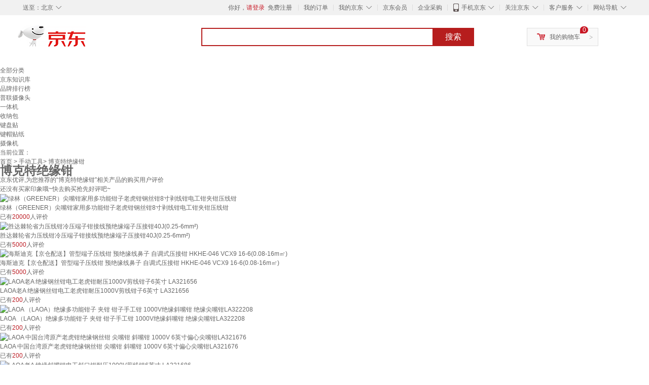

--- FILE ---
content_type: text/html;charset=UTF-8
request_url: https://yp.jd.com/9855ccc01eae1336f47a.html
body_size: 11490
content:
<!DOCTYPE html>
<html lang="en">
<head>
<meta charset="UTF-8">
<title>【博克特绝缘钳】博克特绝缘钳哪款好？看实拍，买好货！- 京东优评</title>
<meta http-equiv="X-UA-Compatible" content="IE=edge, chrome=1">
<meta name="Keywords" content="博克特绝缘钳，博克特绝缘钳哪款好，博克特绝缘钳图片" />
<meta name="description" content="京东JD.COM为您提供专业的博克特绝缘钳哪款好的优评商品，从博克特绝缘钳价格、博克特绝缘钳品牌、图片、好评度等方面精选用户购买评价心得。京东优评，看实拍，买好货！" />
<meta name="mobile-agent" content="format=html5;url=//yp.m.jd.com/9855ccc01eae1336f47a.html">
<meta name="applicable-device" content="pc">
<link rel="icon" href="//www.jd.com/favicon.ico" mce_href="//www.jd.com/favicon.ico" type="image/x-icon" />
<link rel="canonical" href="//yp.jd.com/9855ccc01eae1336f47a.html"/>

    <link type="text/css" rel="stylesheet" href="//misc.360buyimg.com/jdf/1.0.0/unit/??ui-base/1.0.0/ui-base.css,shortcut/2.0.0/shortcut.css,global-header/1.0.0/global-header.css,myjd/2.0.0/myjd.css,nav/2.0.0/nav.css,shoppingcart/2.0.0/shoppingcart.css,global-footer/1.0.0/global-footer.css,service/1.0.0/service.css" />
    <link rel="stylesheet" href="//storage.jd.com/swm-stable/seo/pc/0.0.8/static/common/css/base_d4de097.css" />
<script type="text/javascript">window.pageConfig={compatible:!0,jdfVersion:"2.0.0"};</script>
<script type="text/javascript">var sUserAgent=navigator.userAgent.toLowerCase(),bIsIphoneOs="iphone os"==sUserAgent.match(/iphone os/i),bIsMidp="midp"==sUserAgent.match(/midp/i),bIsUc7="rv:1.2.3.4"==sUserAgent.match(/rv:1.2.3.4/i),bIsUc="ucweb"==sUserAgent.match(/ucweb/i),bIsAndroid="android"==sUserAgent.match(/android/i),bIsCE="windows ce"==sUserAgent.match(/windows ce/i),bIsWM="windows mobile"==sUserAgent.match(/windows mobile/i),currentUrl=window.location.href;if(bIsIphoneOs||bIsMidp||bIsUc7||bIsUc||bIsAndroid||bIsCE||bIsWM){var changeUrl="//yp.m.jd"+currentUrl.substring(currentUrl.indexOf(".com"));window.location.replace(changeUrl)}</script>
<script type="text/javascript">window.jdpts={},jdpts._st=(new Date).getTime();</script>




    <link rel="stylesheet" type="text/css" href="//storage.jd.com/swm-stable/seo/pc/0.0.8/static/components/banner/banner_3aa2d80.css" />
    <link rel="stylesheet" type="text/css" href="//storage.jd.com/swm-stable/seo/pc/0.0.8/static/components/targetGo/targetGo_f03a133.css" />
    <link rel="stylesheet" href="//storage.jd.com/swm-stable/seo/pc/0.0.8/widget/navitems/navitems_0281f90.css" />
    <link rel="stylesheet" href="//storage.jd.com/swm-stable/seo/pc/0.0.8/widget/breadcrumb/breadcrumb_8a5a4e9.css" />
    <link rel="stylesheet" href="//storage.jd.com/swm-stable/seo/pc/0.0.8/widget/adManage/adManage_442198c.css" />
    <link rel="stylesheet" href="//storage.jd.com/swm-stable/seo/pc/0.0.8/widget/recommend/recommend_cffe757.css" />
    <link rel="stylesheet" href="//storage.jd.com/swm-stable/seo/pc/0.0.8/widget/favourite/favourite_2361304.css" />
    <link rel="stylesheet" href="//storage.jd.com/swm-stable/seo/pc/0.0.8/widget/more/more_d584b78.css" />
    <link rel="stylesheet" href="//storage.jd.com/swm-stable/seo/pc/0.0.8/widget/moreKeywords/moreKeywords_3850427.css" />
</head>
<body>
<div id="shortcut-2014">
	<div class="w">
    	<ul class="fl">
    		<li class="dorpdown" id="ttbar-mycity"></li>
    	</ul>
    	<ul class="fr">
			<li class="fore1" id="ttbar-login">
				<a href="javascript:login();" class="link-login">你好，请登录</a>&nbsp;&nbsp;<a href="javascript:regist();" class="link-regist style-red">免费注册</a>
			</li>
			<li class="spacer"></li>
			<li class="fore2">
				<div class="dt">
					<a target="_blank" href="//order.jd.com/center/list.action">我的订单</a>
				</div>
			</li>
			<li class="spacer"></li>
			<li class="fore3 dorpdown" id="ttbar-myjd">
				<div class="dt cw-icon">
					<i class="ci-right"><s>◇</s></i>
					<a target="_blank" href="//home.jd.com/">我的京东</a>
				</div>
				<div class="dd dorpdown-layer"></div>
			</li>
			<li class="spacer"></li>
			<li class="fore4" id="ttbar-member">
				<div class="dt">
					<a target="_blank" href="//vip.jd.com/">京东会员</a>
				</div>
			</li>
			<li class="spacer"></li>
			<li class="fore5" id="ttbar-ent">
				<div class="dt">
					<a target="_blank" href="//b.jd.com/">企业采购</a>
				</div>
			</li>
			<li class="spacer"></li>
			<li class="fore6 dorpdown" id="ttbar-apps">
				<div class="dt cw-icon">
					<i class="ci-left"></i>
					<i class="ci-right"><s>◇</s></i>
					<a target="_blank" href="//app.jd.com/">手机京东</a>
				</div>
			</li>
			<li class="spacer"></li>
			<li class="fore7 dorpdown" id="ttbar-atte">
				<div class="dt cw-icon">
					<i class="ci-right"><s>◇</s></i>关注京东
				</div>	
			</li>
			<li class="spacer"></li>
			<li class="fore8 dorpdown" id="ttbar-serv">
				<div class="dt cw-icon">
					<i class="ci-right"><s>◇</s></i>客户服务
				</div>
				<div class="dd dorpdown-layer"></div>
			</li>
			<li class="spacer"></li>
			<li class="fore9 dorpdown" id="ttbar-navs">
				<div class="dt cw-icon">
					<i class="ci-right"><s>◇</s></i>网站导航
				</div>
				<div class="dd dorpdown-layer"></div>
			</li>
    	</ul>
		<span class="clr"></span>
    </div>
</div>
<div id="o-header-2013"><div id="header-2013" style="display:none;"></div></div>
<div class="w">
    <div id="logo-2014">
    	<a href="//www.jd.com/" class="logo">京东</a>
    </div>
    <div id="search-2014" >
		<ul id="shelper" class="hide"></ul>
		<div class="form">
			<input type="text" onkeydown="javascript:if(event.keyCode==13) search('key');" autocomplete="off" id="key" accesskey="s" class="text" />
			<button onclick="search('key');return false;" class="button cw-icon"><i></i>搜索</button>
		</div>
    </div>
    <div id="settleup-2014" class="dorpdown">
		<div class="cw-icon">
			<i class="ci-left"></i>
			<i class="ci-right">&gt;</i>
			<a target="_blank" href="//cart.jd.com/cart.action">我的购物车</a>
		</div>
		<div class="dorpdown-layer">
			<div class="spacer"></div>
			<div id="settleup-content">
				<span class="loading"></span>
			</div>
		</div>
	</div>
    <div id="hotwords-2014"></div>
    <span class="clr"></span>
</div>
<div id="navitems" class="clearfix">
    <ul>
                <li><a target="_blank" href="http://yp.jd.com/sitemap.html">全部分类</a></li>
                <li><a target="_blank" href="http://yp.jd.com/zhishi_sitemap.html">京东知识库</a></li>
                <li><a target="_blank" href="http://yp.jd.com/brand_sitemap.html">品牌排行榜</a></li>
                <li><a target="_blank" href="https://item.jd.com/product/BRV_ljFuuwc9r96pFV2kgQ.html">普联摄像头</a></li>
                <li><a target="_blank" href="https://club.jd.com/remarklist/pAikChMPn_f8isRvQn4s7g.html">一体机</a></li>
                <li><a target="_blank" href="https://club.jd.com/remarklist/we9HIKMISJ2Cg-xdGejsFA.html">收纳包</a></li>
                <li><a target="_blank" href="https://club.jd.com/remarklist/Lq4tUL9t6jVBzo6nQNq06g.html">键盘贴</a></li>
                <li><a target="_blank" href="https://club.jd.com/commentdetail/Lq4tUL9t6jVBzo6nQNq06g_2125c4d26da1353b362075d40ad970a6.html">键帽贴纸</a></li>
                <li><a target="_blank" href="https://item.jd.com/product/v3kTHPSRdQdPPqRtFxEOWQ.html">摄像机</a></li>
            </ul>
</div>
<div class="breadcrumb defineDiv">
    <dl class="brd">
        <dt>当前位置：</dt>
        <dd><a href="/">首页</a> &gt; <a href='//yp.jd.com/list/9855_9858_9921.html'>手动工具</a>&gt; 博克特绝缘钳</dd>
    </dl>
</div>
<!--顶部banner通栏-->
<div class="banner-ad-width">
    <div class="banner-ad-top-wrap extra-margin">
    <a href="javascript:void(0);" class="ad-jump" target="_blank">
        <img src="" alt="" id="adTop" class="hide">
    </a>
</div>
</div>
<!--顶部banner通栏--><div class="defineDiv" id="recommend">
	<div class="defineDiv name">
		<h1 class="tag0">
			<span class="span1">
				<span class="span2">
					博克特绝缘钳
				</span>
			</span>
		</h1>
	</div>
	<p class="tag1">京东优评,为您推荐的“博克特绝缘钳”相关产品的购买用户评价</p>
	<p class="tag2">
		还没有买家印象哦~快去购买抢先好评吧~
	    </p>
</div><div id="more" class="defineDiv">
		<div class="moreItem">
		<ul class="clearfix">
												<li>
				<div class="item cps-wrap">
					<div class="itemImg">
						<a  target="_blank" title="绿林（GREENER）尖嘴钳家用多功能钳子老虎钳钢丝钳8寸剥线钳电工钳夹钳压线钳" href="https://item.jd.com/100035738205.html">
	                        <img alt="绿林（GREENER）尖嘴钳家用多功能钳子老虎钳钢丝钳8寸剥线钳电工钳夹钳压线钳" data-lazy-img-self="//img12.360buyimg.com/n2/jfs/t1/352711/34/5370/65448/692fd672F3862f940/42920f1e5a904e45.jpg" class="selfLazy"/>
	                    </a>
					</div>
					<div class="itemName">
						<a  target="_blank" title="绿林（GREENER）尖嘴钳家用多功能钳子老虎钳钢丝钳8寸剥线钳电工钳夹钳压线钳" href="https://item.jd.com/100035738205.html">
	                        <em>绿林（GREENER）尖嘴钳家用多功能钳子老虎钳钢丝钳8寸剥线钳电工钳夹钳压线钳</em>
	                    </a>
					</div>
					<div class="price itemPrice" data-sid="100035738205">
						<div id="moreItemPrice">
							<strong></strong>
						</div>
						<div id="moreItemNum">
							<span>已有<span style='color: #bc1d24;'>20000</span>人评价</span>
						</div>
					</div>
				</div>
			</li>
												<li>
				<div class="item cps-wrap">
					<div class="itemImg">
						<a  target="_blank" title="胜达棘轮省力压线钳冷压端子钳接线预绝缘端子压接钳40J(0.25-6mm²)" href="https://item.jd.com/100154382976.html">
	                        <img alt="胜达棘轮省力压线钳冷压端子钳接线预绝缘端子压接钳40J(0.25-6mm²)" data-lazy-img-self="//img12.360buyimg.com/n2/jfs/t1/159301/8/47520/219526/672c2d02F98cf0ee6/8b10b0817a36bfdc.jpg" class="selfLazy"/>
	                    </a>
					</div>
					<div class="itemName">
						<a  target="_blank" title="胜达棘轮省力压线钳冷压端子钳接线预绝缘端子压接钳40J(0.25-6mm²)" href="https://item.jd.com/100154382976.html">
	                        <em>胜达棘轮省力压线钳冷压端子钳接线预绝缘端子压接钳40J(0.25-6mm²)</em>
	                    </a>
					</div>
					<div class="price itemPrice" data-sid="100154382976">
						<div id="moreItemPrice">
							<strong></strong>
						</div>
						<div id="moreItemNum">
							<span>已有<span style='color: #bc1d24;'>5000</span>人评价</span>
						</div>
					</div>
				</div>
			</li>
												<li>
				<div class="item cps-wrap">
					<div class="itemImg">
						<a  target="_blank" title="海斯迪克【京仓配送】管型端子压线钳 预绝缘线鼻子 自调式压接钳 HKHE-046 VCX9 16-6(0.08-16m㎡)" href="https://item.jd.com/100025709439.html">
	                        <img alt="海斯迪克【京仓配送】管型端子压线钳 预绝缘线鼻子 自调式压接钳 HKHE-046 VCX9 16-6(0.08-16m㎡)" data-lazy-img-self="//img12.360buyimg.com/n2/jfs/t1/382092/11/3604/97702/6946654dF1b364924/e1204fc309a4ea83.jpg" class="selfLazy"/>
	                    </a>
					</div>
					<div class="itemName">
						<a  target="_blank" title="海斯迪克【京仓配送】管型端子压线钳 预绝缘线鼻子 自调式压接钳 HKHE-046 VCX9 16-6(0.08-16m㎡)" href="https://item.jd.com/100025709439.html">
	                        <em>海斯迪克【京仓配送】管型端子压线钳 预绝缘线鼻子 自调式压接钳 HKHE-046 VCX9 16-6(0.08-16m㎡)</em>
	                    </a>
					</div>
					<div class="price itemPrice" data-sid="100025709439">
						<div id="moreItemPrice">
							<strong></strong>
						</div>
						<div id="moreItemNum">
							<span>已有<span style='color: #bc1d24;'>5000</span>人评价</span>
						</div>
					</div>
				</div>
			</li>
												<li>
				<div class="item cps-wrap">
					<div class="itemImg">
						<a  target="_blank" title="LAOA老A 绝缘钢丝钳电工老虎钳耐压1000V剪线钳子6英寸 LA321656" href="https://item.jd.com/100040773959.html">
	                        <img alt="LAOA老A 绝缘钢丝钳电工老虎钳耐压1000V剪线钳子6英寸 LA321656" data-lazy-img-self="//img12.360buyimg.com/n2/jfs/t1/303582/21/14371/131365/68625986F7d443b39/7e97a7029c3fa18b.jpg" class="selfLazy"/>
	                    </a>
					</div>
					<div class="itemName">
						<a  target="_blank" title="LAOA老A 绝缘钢丝钳电工老虎钳耐压1000V剪线钳子6英寸 LA321656" href="https://item.jd.com/100040773959.html">
	                        <em>LAOA老A 绝缘钢丝钳电工老虎钳耐压1000V剪线钳子6英寸 LA321656</em>
	                    </a>
					</div>
					<div class="price itemPrice" data-sid="100040773959">
						<div id="moreItemPrice">
							<strong></strong>
						</div>
						<div id="moreItemNum">
							<span>已有<span style='color: #bc1d24;'>200</span>人评价</span>
						</div>
					</div>
				</div>
			</li>
												<li>
				<div class="item cps-wrap">
					<div class="itemImg">
						<a  target="_blank" title="LAOA （LAOA）绝缘多功能钳子 夹钳 钳子手工钳 1000V绝缘斜嘴钳 绝缘尖嘴钳LA322208" href="https://item.jd.com/10066541534147.html">
	                        <img alt="LAOA （LAOA）绝缘多功能钳子 夹钳 钳子手工钳 1000V绝缘斜嘴钳 绝缘尖嘴钳LA322208" data-lazy-img-self="//img12.360buyimg.com/n2/jfs/t1/185619/19/46371/89899/6618d00aFc01eaab0/e4e466c0596f1257.jpg" class="selfLazy"/>
	                    </a>
					</div>
					<div class="itemName">
						<a  target="_blank" title="LAOA （LAOA）绝缘多功能钳子 夹钳 钳子手工钳 1000V绝缘斜嘴钳 绝缘尖嘴钳LA322208" href="https://item.jd.com/10066541534147.html">
	                        <em>LAOA （LAOA）绝缘多功能钳子 夹钳 钳子手工钳 1000V绝缘斜嘴钳 绝缘尖嘴钳LA322208</em>
	                    </a>
					</div>
					<div class="price itemPrice" data-sid="10066541534147">
						<div id="moreItemPrice">
							<strong></strong>
						</div>
						<div id="moreItemNum">
							<span>已有<span style='color: #bc1d24;'>200</span>人评价</span>
						</div>
					</div>
				</div>
			</li>
												<li>
				<div class="item cps-wrap">
					<div class="itemImg">
						<a  target="_blank" title="LAOA 中国台湾原产老虎钳绝缘钢丝钳 尖嘴钳 斜嘴钳 1000V 6英寸偏心尖嘴钳LA321676" href="https://item.jd.com/10060736180330.html">
	                        <img alt="LAOA 中国台湾原产老虎钳绝缘钢丝钳 尖嘴钳 斜嘴钳 1000V 6英寸偏心尖嘴钳LA321676" data-lazy-img-self="//img12.360buyimg.com/n2/jfs/t1/165962/9/30867/93527/63281889E93f6ef26/c03d45dd72e3e273.jpg" class="selfLazy"/>
	                    </a>
					</div>
					<div class="itemName">
						<a  target="_blank" title="LAOA 中国台湾原产老虎钳绝缘钢丝钳 尖嘴钳 斜嘴钳 1000V 6英寸偏心尖嘴钳LA321676" href="https://item.jd.com/10060736180330.html">
	                        <em>LAOA 中国台湾原产老虎钳绝缘钢丝钳 尖嘴钳 斜嘴钳 1000V 6英寸偏心尖嘴钳LA321676</em>
	                    </a>
					</div>
					<div class="price itemPrice" data-sid="10060736180330">
						<div id="moreItemPrice">
							<strong></strong>
						</div>
						<div id="moreItemNum">
							<span>已有<span style='color: #bc1d24;'>200</span>人评价</span>
						</div>
					</div>
				</div>
			</li>
												<li>
				<div class="item cps-wrap">
					<div class="itemImg">
						<a  target="_blank" title="LAOA老A 绝缘斜嘴钳电工斜口钳耐压1000V剪线钳6英寸 LA321686" href="https://item.jd.com/100154052671.html">
	                        <img alt="LAOA老A 绝缘斜嘴钳电工斜口钳耐压1000V剪线钳6英寸 LA321686" data-lazy-img-self="//img12.360buyimg.com/n2/jfs/t1/166113/10/54376/133553/68625795F9b1e7607/dc7e4ed30413c995.jpg" class="selfLazy"/>
	                    </a>
					</div>
					<div class="itemName">
						<a  target="_blank" title="LAOA老A 绝缘斜嘴钳电工斜口钳耐压1000V剪线钳6英寸 LA321686" href="https://item.jd.com/100154052671.html">
	                        <em>LAOA老A 绝缘斜嘴钳电工斜口钳耐压1000V剪线钳6英寸 LA321686</em>
	                    </a>
					</div>
					<div class="price itemPrice" data-sid="100154052671">
						<div id="moreItemPrice">
							<strong></strong>
						</div>
						<div id="moreItemNum">
							<span>已有<span style='color: #bc1d24;'>200</span>人评价</span>
						</div>
					</div>
				</div>
			</li>
												<li>
				<div class="item cps-wrap">
					<div class="itemImg">
						<a  target="_blank" title="釰绝缘钢丝钳老虎钳尖嘴钳斜口钳VDE耐高压1000V 绝缘电工钳子 FO-1034【6寸绝缘尖嘴钳】" href="https://item.jd.com/10040583923810.html">
	                        <img alt="釰绝缘钢丝钳老虎钳尖嘴钳斜口钳VDE耐高压1000V 绝缘电工钳子 FO-1034【6寸绝缘尖嘴钳】" data-lazy-img-self="//img12.360buyimg.com/n2/jfs/t1/207255/5/10720/120670/61926ffcE82087290/e9649b05716c0b4d.jpg" class="selfLazy"/>
	                    </a>
					</div>
					<div class="itemName">
						<a  target="_blank" title="釰绝缘钢丝钳老虎钳尖嘴钳斜口钳VDE耐高压1000V 绝缘电工钳子 FO-1034【6寸绝缘尖嘴钳】" href="https://item.jd.com/10040583923810.html">
	                        <em>釰绝缘钢丝钳老虎钳尖嘴钳斜口钳VDE耐高压1000V 绝缘电工钳子 FO-1034【6寸绝缘尖嘴钳】</em>
	                    </a>
					</div>
					<div class="price itemPrice" data-sid="10040583923810">
						<div id="moreItemPrice">
							<strong></strong>
						</div>
						<div id="moreItemNum">
							<span>已有<span style='color: #bc1d24;'>100</span>人评价</span>
						</div>
					</div>
				</div>
			</li>
												<li>
				<div class="item cps-wrap">
					<div class="itemImg">
						<a  target="_blank" title="史丹利（STANLEY）VDE1000V FatMax绝缘耐高压尖嘴钳6寸 84-006-23" href="https://item.jd.com/100163144458.html">
	                        <img alt="史丹利（STANLEY）VDE1000V FatMax绝缘耐高压尖嘴钳6寸 84-006-23" data-lazy-img-self="//img12.360buyimg.com/n2/jfs/t1/288179/37/26959/123789/68b00512F6edee1f4/532b703d99aef712.jpg" class="selfLazy"/>
	                    </a>
					</div>
					<div class="itemName">
						<a  target="_blank" title="史丹利（STANLEY）VDE1000V FatMax绝缘耐高压尖嘴钳6寸 84-006-23" href="https://item.jd.com/100163144458.html">
	                        <em>史丹利（STANLEY）VDE1000V FatMax绝缘耐高压尖嘴钳6寸 84-006-23</em>
	                    </a>
					</div>
					<div class="price itemPrice" data-sid="100163144458">
						<div id="moreItemPrice">
							<strong></strong>
						</div>
						<div id="moreItemNum">
							<span>已有<span style='color: #bc1d24;'>100</span>人评价</span>
						</div>
					</div>
				</div>
			</li>
												<li>
				<div class="item cps-wrap">
					<div class="itemImg">
						<a  target="_blank" title="京选（JERXUN）绝缘钢丝钳尖嘴斜嘴钳工业级电工VDE高压家用省力断线老虎钳工具 6寸尖嘴钳" href="https://item.jd.com/10030372374937.html">
	                        <img alt="京选（JERXUN）绝缘钢丝钳尖嘴斜嘴钳工业级电工VDE高压家用省力断线老虎钳工具 6寸尖嘴钳" data-lazy-img-self="//img12.360buyimg.com/n2/jfs/t1/387626/16/610/126868/69607a88F8d62830e/ffc1a86a8051141c.jpg" class="selfLazy"/>
	                    </a>
					</div>
					<div class="itemName">
						<a  target="_blank" title="京选（JERXUN）绝缘钢丝钳尖嘴斜嘴钳工业级电工VDE高压家用省力断线老虎钳工具 6寸尖嘴钳" href="https://item.jd.com/10030372374937.html">
	                        <em>京选（JERXUN）绝缘钢丝钳尖嘴斜嘴钳工业级电工VDE高压家用省力断线老虎钳工具 6寸尖嘴钳</em>
	                    </a>
					</div>
					<div class="price itemPrice" data-sid="10030372374937">
						<div id="moreItemPrice">
							<strong></strong>
						</div>
						<div id="moreItemNum">
							<span>已有<span style='color: #bc1d24;'>100</span>人评价</span>
						</div>
					</div>
				</div>
			</li>
												<li>
				<div class="item cps-wrap">
					<div class="itemImg">
						<a  target="_blank" title="LAOA老A 绝缘电工工具组套10件耐压钳子螺丝刀断线钳套装LA102310" href="https://item.jd.com/100195409752.html">
	                        <img alt="LAOA老A 绝缘电工工具组套10件耐压钳子螺丝刀断线钳套装LA102310" data-lazy-img-self="//img12.360buyimg.com/n2/jfs/t1/383492/21/13780/181082/695b20faFf5080204/9ebf667850861ffe.jpg" class="selfLazy"/>
	                    </a>
					</div>
					<div class="itemName">
						<a  target="_blank" title="LAOA老A 绝缘电工工具组套10件耐压钳子螺丝刀断线钳套装LA102310" href="https://item.jd.com/100195409752.html">
	                        <em>LAOA老A 绝缘电工工具组套10件耐压钳子螺丝刀断线钳套装LA102310</em>
	                    </a>
					</div>
					<div class="price itemPrice" data-sid="100195409752">
						<div id="moreItemPrice">
							<strong></strong>
						</div>
						<div id="moreItemNum">
							<span>已有<span style='color: #bc1d24;'>100</span>人评价</span>
						</div>
					</div>
				</div>
			</li>
												<li>
				<div class="item cps-wrap">
					<div class="itemImg">
						<a  target="_blank" title="开拓（EXPLOIT）耐高压1000V全包实心绝缘钳子电工钳 全包绝缘尖嘴钳" href="https://item.jd.com/10135030579669.html">
	                        <img alt="开拓（EXPLOIT）耐高压1000V全包实心绝缘钳子电工钳 全包绝缘尖嘴钳" data-lazy-img-self="//img12.360buyimg.com/n2/jfs/t1/253601/16/11167/32024/677f7ab6F9749c910/415182c27a5115a8.jpg" class="selfLazy"/>
	                    </a>
					</div>
					<div class="itemName">
						<a  target="_blank" title="开拓（EXPLOIT）耐高压1000V全包实心绝缘钳子电工钳 全包绝缘尖嘴钳" href="https://item.jd.com/10135030579669.html">
	                        <em>开拓（EXPLOIT）耐高压1000V全包实心绝缘钳子电工钳 全包绝缘尖嘴钳</em>
	                    </a>
					</div>
					<div class="price itemPrice" data-sid="10135030579669">
						<div id="moreItemPrice">
							<strong></strong>
						</div>
						<div id="moreItemNum">
							<span>已有<span style='color: #bc1d24;'>100</span>人评价</span>
						</div>
					</div>
				</div>
			</li>
												<li>
				<div class="item cps-wrap">
					<div class="itemImg">
						<a  target="_blank" title="LAOA老A 绝缘钢丝钳电工断线剪线钳耐高压老虎钳7英寸 LA321657" href="https://item.jd.com/100040773967.html">
	                        <img alt="LAOA老A 绝缘钢丝钳电工断线剪线钳耐高压老虎钳7英寸 LA321657" data-lazy-img-self="//img12.360buyimg.com/n2/jfs/t1/305665/10/14241/133510/686259e3Fc7067a97/6f7f26aa27a0141a.jpg" class="selfLazy"/>
	                    </a>
					</div>
					<div class="itemName">
						<a  target="_blank" title="LAOA老A 绝缘钢丝钳电工断线剪线钳耐高压老虎钳7英寸 LA321657" href="https://item.jd.com/100040773967.html">
	                        <em>LAOA老A 绝缘钢丝钳电工断线剪线钳耐高压老虎钳7英寸 LA321657</em>
	                    </a>
					</div>
					<div class="price itemPrice" data-sid="100040773967">
						<div id="moreItemPrice">
							<strong></strong>
						</div>
						<div id="moreItemNum">
							<span>已有<span style='color: #bc1d24;'>100</span>人评价</span>
						</div>
					</div>
				</div>
			</li>
												<li>
				<div class="item cps-wrap">
					<div class="itemImg">
						<a  target="_blank" title="宝工（Pro'sKit） PM-911 VDE 1000V 高压绝缘电工钳(195mm)" href="https://item.jd.com/100001906745.html">
	                        <img alt="宝工（Pro'sKit） PM-911 VDE 1000V 高压绝缘电工钳(195mm)" data-lazy-img-self="//img12.360buyimg.com/n2/jfs/t1/107406/16/6302/131608/5e4a3f9bEc5a73cff/7a7fb459fe9f4e94.jpg" class="selfLazy"/>
	                    </a>
					</div>
					<div class="itemName">
						<a  target="_blank" title="宝工（Pro'sKit） PM-911 VDE 1000V 高压绝缘电工钳(195mm)" href="https://item.jd.com/100001906745.html">
	                        <em>宝工（Pro'sKit） PM-911 VDE 1000V 高压绝缘电工钳(195mm)</em>
	                    </a>
					</div>
					<div class="price itemPrice" data-sid="100001906745">
						<div id="moreItemPrice">
							<strong></strong>
						</div>
						<div id="moreItemNum">
							<span>已有<span style='color: #bc1d24;'>100</span>人评价</span>
						</div>
					</div>
				</div>
			</li>
												<li>
				<div class="item cps-wrap">
					<div class="itemImg">
						<a  target="_blank" title="LAOA绝缘电工尖嘴钳 1000V耐高压防滑手柄 高硬度实心绝缘钢丝钳子 实心绝缘钳子两件套【LA325206+LA325208】" href="https://item.jd.com/10157374191345.html">
	                        <img alt="LAOA绝缘电工尖嘴钳 1000V耐高压防滑手柄 高硬度实心绝缘钢丝钳子 实心绝缘钳子两件套【LA325206+LA325208】" data-lazy-img-self="//img12.360buyimg.com/n2/jfs/t1/374710/34/8350/170173/69390e3eFf4e182c0/265419291854d53f.jpg" class="selfLazy"/>
	                    </a>
					</div>
					<div class="itemName">
						<a  target="_blank" title="LAOA绝缘电工尖嘴钳 1000V耐高压防滑手柄 高硬度实心绝缘钢丝钳子 实心绝缘钳子两件套【LA325206+LA325208】" href="https://item.jd.com/10157374191345.html">
	                        <em>LAOA绝缘电工尖嘴钳 1000V耐高压防滑手柄 高硬度实心绝缘钢丝钳子 实心绝缘钳子两件套【LA325206+LA325208】</em>
	                    </a>
					</div>
					<div class="price itemPrice" data-sid="10157374191345">
						<div id="moreItemPrice">
							<strong></strong>
						</div>
						<div id="moreItemNum">
							<span>已有<span style='color: #bc1d24;'>100</span>人评价</span>
						</div>
					</div>
				</div>
			</li>
												<li>
				<div class="item cps-wrap">
					<div class="itemImg">
						<a  target="_blank" title="LAOA老A实心绝缘尖嘴钳阻燃耐压1000V电工尖头钳8英寸 LA325208" href="https://item.jd.com/100235012658.html">
	                        <img alt="LAOA老A实心绝缘尖嘴钳阻燃耐压1000V电工尖头钳8英寸 LA325208" data-lazy-img-self="//img12.360buyimg.com/n2/jfs/t1/324477/7/9383/70242/68a82206F2ee9044b/deccfe0af78e1472.jpg" class="selfLazy"/>
	                    </a>
					</div>
					<div class="itemName">
						<a  target="_blank" title="LAOA老A实心绝缘尖嘴钳阻燃耐压1000V电工尖头钳8英寸 LA325208" href="https://item.jd.com/100235012658.html">
	                        <em>LAOA老A实心绝缘尖嘴钳阻燃耐压1000V电工尖头钳8英寸 LA325208</em>
	                    </a>
					</div>
					<div class="price itemPrice" data-sid="100235012658">
						<div id="moreItemPrice">
							<strong></strong>
						</div>
						<div id="moreItemNum">
							<span>已有<span style='color: #bc1d24;'>96</span>人评价</span>
						</div>
					</div>
				</div>
			</li>
												<li>
				<div class="item cps-wrap">
					<div class="itemImg">
						<a  target="_blank" title="史丹利（STANLEY）VDE1000V FatMax绝缘耐高压钢丝钳6.5寸 84-000-23" href="https://item.jd.com/100163144450.html">
	                        <img alt="史丹利（STANLEY）VDE1000V FatMax绝缘耐高压钢丝钳6.5寸 84-000-23" data-lazy-img-self="//img12.360buyimg.com/n2/jfs/t1/331825/11/5337/119003/68afcad5F310dbb74/2f0f82aca872abb7.jpg" class="selfLazy"/>
	                    </a>
					</div>
					<div class="itemName">
						<a  target="_blank" title="史丹利（STANLEY）VDE1000V FatMax绝缘耐高压钢丝钳6.5寸 84-000-23" href="https://item.jd.com/100163144450.html">
	                        <em>史丹利（STANLEY）VDE1000V FatMax绝缘耐高压钢丝钳6.5寸 84-000-23</em>
	                    </a>
					</div>
					<div class="price itemPrice" data-sid="100163144450">
						<div id="moreItemPrice">
							<strong></strong>
						</div>
						<div id="moreItemNum">
							<span>已有<span style='color: #bc1d24;'>47</span>人评价</span>
						</div>
					</div>
				</div>
			</li>
												<li>
				<div class="item cps-wrap">
					<div class="itemImg">
						<a  target="_blank" title="胜达绝缘钢丝钳6寸老虎钳尖嘴钳斜嘴钳子VDE耐高压尖斜口钳电工专用" href="https://item.jd.com/100204235517.html">
	                        <img alt="胜达绝缘钢丝钳6寸老虎钳尖嘴钳斜嘴钳子VDE耐高压尖斜口钳电工专用" data-lazy-img-self="//img12.360buyimg.com/n2/jfs/t1/286594/12/27391/178829/68a4469aF5b6f6080/f3ab8848dc49d8c4.jpg" class="selfLazy"/>
	                    </a>
					</div>
					<div class="itemName">
						<a  target="_blank" title="胜达绝缘钢丝钳6寸老虎钳尖嘴钳斜嘴钳子VDE耐高压尖斜口钳电工专用" href="https://item.jd.com/100204235517.html">
	                        <em>胜达绝缘钢丝钳6寸老虎钳尖嘴钳斜嘴钳子VDE耐高压尖斜口钳电工专用</em>
	                    </a>
					</div>
					<div class="price itemPrice" data-sid="100204235517">
						<div id="moreItemPrice">
							<strong></strong>
						</div>
						<div id="moreItemNum">
							<span>已有<span style='color: #bc1d24;'>36</span>人评价</span>
						</div>
					</div>
				</div>
			</li>
												<li>
				<div class="item cps-wrap">
					<div class="itemImg">
						<a  target="_blank" title="世达（SATA）3件VDE绝缘耐压钳组套 09261" href="https://item.jd.com/100135009269.html">
	                        <img alt="世达（SATA）3件VDE绝缘耐压钳组套 09261" data-lazy-img-self="//img12.360buyimg.com/n2/jfs/t1/293985/5/26027/90463/68afdc39Fb33296ed/9fb0b8f1447f2881.jpg" class="selfLazy"/>
	                    </a>
					</div>
					<div class="itemName">
						<a  target="_blank" title="世达（SATA）3件VDE绝缘耐压钳组套 09261" href="https://item.jd.com/100135009269.html">
	                        <em>世达（SATA）3件VDE绝缘耐压钳组套 09261</em>
	                    </a>
					</div>
					<div class="price itemPrice" data-sid="100135009269">
						<div id="moreItemPrice">
							<strong></strong>
						</div>
						<div id="moreItemNum">
							<span>已有<span style='color: #bc1d24;'>28</span>人评价</span>
						</div>
					</div>
				</div>
			</li>
												<li>
				<div class="item cps-wrap">
					<div class="itemImg">
						<a  target="_blank" title="LAOA实心绝缘塑料钳1000V耐高压防滑手柄高硬度绝缘钢丝钳尖嘴钳两件" href="https://item.jd.com/100254085576.html">
	                        <img alt="LAOA实心绝缘塑料钳1000V耐高压防滑手柄高硬度绝缘钢丝钳尖嘴钳两件" data-lazy-img-self="//img12.360buyimg.com/n2/jfs/t1/317325/11/14813/177020/686cb4dfFbfdfd01d/e722a9ebbd6f62bb.jpg" class="selfLazy"/>
	                    </a>
					</div>
					<div class="itemName">
						<a  target="_blank" title="LAOA实心绝缘塑料钳1000V耐高压防滑手柄高硬度绝缘钢丝钳尖嘴钳两件" href="https://item.jd.com/100254085576.html">
	                        <em>LAOA实心绝缘塑料钳1000V耐高压防滑手柄高硬度绝缘钢丝钳尖嘴钳两件</em>
	                    </a>
					</div>
					<div class="price itemPrice" data-sid="100254085576">
						<div id="moreItemPrice">
							<strong></strong>
						</div>
						<div id="moreItemNum">
							<span>已有<span style='color: #bc1d24;'>10</span>人评价</span>
						</div>
					</div>
				</div>
			</li>
												<li>
				<div class="item cps-wrap">
					<div class="itemImg">
						<a  target="_blank" title="电力高压绝缘夹钳35KV绝缘钳轻型手握式10KV虎口钳熔断器专用 0.4KV绿色0.5米" href="https://item.jd.com/10174764929423.html">
	                        <img alt="电力高压绝缘夹钳35KV绝缘钳轻型手握式10KV虎口钳熔断器专用 0.4KV绿色0.5米" data-lazy-img-self="//img12.360buyimg.com/n2/jfs/t1/293850/6/19811/37891/68a48c28Fd37bb285/8b92166cc139906e.jpg" class="selfLazy"/>
	                    </a>
					</div>
					<div class="itemName">
						<a  target="_blank" title="电力高压绝缘夹钳35KV绝缘钳轻型手握式10KV虎口钳熔断器专用 0.4KV绿色0.5米" href="https://item.jd.com/10174764929423.html">
	                        <em>电力高压绝缘夹钳35KV绝缘钳轻型手握式10KV虎口钳熔断器专用 0.4KV绿色0.5米</em>
	                    </a>
					</div>
					<div class="price itemPrice" data-sid="10174764929423">
						<div id="moreItemPrice">
							<strong></strong>
						</div>
						<div id="moreItemNum">
							<span>已有<span style='color: #bc1d24;'>8</span>人评价</span>
						</div>
					</div>
				</div>
			</li>
												<li>
				<div class="item cps-wrap">
					<div class="itemImg">
						<a  target="_blank" title="宝工（Pro'sKit） VDE 1000V高压绝缘钳 剪切钳PM-916(170mm) " href="https://item.jd.com/100219967659.html">
	                        <img alt="宝工（Pro'sKit） VDE 1000V高压绝缘钳 剪切钳PM-916(170mm) " data-lazy-img-self="//img12.360buyimg.com/n2/jfs/t1/90260/1/34879/54875/69006d55F3a8e2103/75fdd254757d9bbc.jpg" class="selfLazy"/>
	                    </a>
					</div>
					<div class="itemName">
						<a  target="_blank" title="宝工（Pro'sKit） VDE 1000V高压绝缘钳 剪切钳PM-916(170mm) " href="https://item.jd.com/100219967659.html">
	                        <em>宝工（Pro'sKit） VDE 1000V高压绝缘钳 剪切钳PM-916(170mm) </em>
	                    </a>
					</div>
					<div class="price itemPrice" data-sid="100219967659">
						<div id="moreItemPrice">
							<strong></strong>
						</div>
						<div id="moreItemNum">
							<span>已有<span style='color: #bc1d24;'>5</span>人评价</span>
						</div>
					</div>
				</div>
			</li>
								</ul>
	</div>
	<!-- targetGo接入区 -->
	<div id="target-go"></div>
	<!-- end targetGo接入区 -->
	<div class="redTitle">
		<a target="_blank" href="//search.jd.com/Search?keyword=博克特绝缘钳&enc=utf-8">
            <em>更多博克特绝缘钳供您挑选</em>
        </a>
	</div>
	<div class="defineDiv keywordsList">
		<ul class=" clearfix">
							<li class="moreLast">
					<a target="_blank" title="令工斜嘴钳" href="https://www.jd.com/phb/9855792f0b6d880ca8b3.html">
	                    <em>令工斜嘴钳</em>
	                </a>
				</li>
							<li class="moreLast">
					<a target="_blank" title="隆轲橡胶锤" href="https://www.jd.com/phb/98559f600d09d6b1aa87.html">
	                    <em>隆轲橡胶锤</em>
	                </a>
				</li>
							<li class="moreLast">
					<a target="_blank" title="贝诺斯水平尺" href="https://www.jd.com/phb/key_98554699f54ca0ebe187.html">
	                    <em>贝诺斯水平尺</em>
	                </a>
				</li>
							<li class="moreLast">
					<a target="_blank" title="铜焊条" href="https://www.jd.com/phb/key_98554b3574c02d2906e1.html">
	                    <em>铜焊条</em>
	                </a>
				</li>
							<li class="moreLast">
					<a target="_blank" title="瑞研千分尺" href="https://www.jd.com/phb/key_9855e1acc175d4e3c706.html">
	                    <em>瑞研千分尺</em>
	                </a>
				</li>
							<li class="moreLast">
					<a target="_blank" title="天普轮胎扳手" href="https://www.jd.com/jiage/9855b27b2607fcd58e29.html">
	                    <em>天普轮胎扳手</em>
	                </a>
				</li>
							<li class="moreLast">
					<a target="_blank" title="盛测轮胎扳手" href="https://www.jd.com/jiage/9855ab449cc35da8c5ef.html">
	                    <em>盛测轮胎扳手</em>
	                </a>
				</li>
							<li class="moreLast">
					<a target="_blank" title="MASTECH水泵钳" href="https://www.jd.com/tupian/9855d9573639b3337dd3.html">
	                    <em>MASTECH水泵钳</em>
	                </a>
				</li>
							<li class="moreLast">
					<a target="_blank" title="气动元件气管" href="https://www.jd.com/tupian/9855f4892224cadad048.html">
	                    <em>气动元件气管</em>
	                </a>
				</li>
							<li class="moreLast">
					<a target="_blank" title="吃鸡鼠标微软" href="https://www.jd.com/xinkuan/985590c2367d07029c18.html">
	                    <em>吃鸡鼠标微软</em>
	                </a>
				</li>
							<li class="moreLast">
					<a target="_blank" title="进口五金工具扳手" href="https://www.jd.com/xinkuan/9855bbd392dbd542b8ab.html">
	                    <em>进口五金工具扳手</em>
	                </a>
				</li>
							<li class="moreLast">
					<a target="_blank" title="t20螺丝刀" href="https://www.jd.com/book/9855944e751abbce72cc.html">
	                    <em>t20螺丝刀</em>
	                </a>
				</li>
							<li class="moreLast">
					<a target="_blank" title="美工刀结构" href="https://www.jd.com/book/985575df4f70f33bf864.html">
	                    <em>美工刀结构</em>
	                </a>
				</li>
							<li class="moreLast">
					<a target="_blank" title="苹果6s 参数" href="https://www.jd.com/zuozhe/98552bc8713069cf9f69.html">
	                    <em>苹果6s 参数</em>
	                </a>
				</li>
							<li class="moreLast">
					<a target="_blank" title="6plus报价" href="https://www.jd.com/zuozhe/9855aa1cb51c5fcbb61c.html">
	                    <em>6plus报价</em>
	                </a>
				</li>
							<li class="moreLast">
					<a target="_blank" title="铁镊子尖头" href="https://www.jd.com/brand/985588bf4c46ab9e6507.html">
	                    <em>铁镊子尖头</em>
	                </a>
				</li>
							<li class="moreLast">
					<a target="_blank" title="英格索兰开口扳手" href="https://www.jd.com/brand/9855903adc7a5657787c.html">
	                    <em>英格索兰开口扳手</em>
	                </a>
				</li>
							<li class="moreLast">
					<a target="_blank" title="kbg镀锌管" href="https://www.jd.com/brand/98557f4b1d5b63bbe46c.html">
	                    <em>kbg镀锌管</em>
	                </a>
				</li>
							<li class="moreLast">
					<a target="_blank" title="圣钻一字" href="https://www.jd.com/xinghao/9855caa39fc9e506116b.html">
	                    <em>圣钻一字</em>
	                </a>
				</li>
							<li class="moreLast">
					<a target="_blank" title="悍帮不锈钢尺" href="https://www.jd.com/xinghao/9855df647c84a6d5293a.html">
	                    <em>悍帮不锈钢尺</em>
	                </a>
				</li>
							<li class="moreLast">
					<a target="_blank" title="苏量铁皮剪" href="https://www.jd.com/xinghao/98554b810636360059c7.html">
	                    <em>苏量铁皮剪</em>
	                </a>
				</li>
							<li class="moreLast">
					<a target="_blank" title="苹果imac屏幕" href="https://www.jd.com/cppf/98551892ae893372f42a.html">
	                    <em>苹果imac屏幕</em>
	                </a>
				</li>
							<li class="moreLast">
					<a target="_blank" title="3m电缆" href="https://www.jd.com/cppf/98551878e2e14419afe1.html">
	                    <em>3m电缆</em>
	                </a>
				</li>
							<li class="moreLast">
					<a target="_blank" title="打扣器手动" href="https://www.jd.com/cppf/9855f76d2348e4361fa0.html">
	                    <em>打扣器手动</em>
	                </a>
				</li>
							<li class="moreLast">
					<a target="_blank" title="半自动打孔机" href="https://www.jd.com/hprm/985524f40bb10b7b91bc.html">
	                    <em>半自动打孔机</em>
	                </a>
				</li>
							<li class="moreLast">
					<a target="_blank" title="专用工具" href="https://www.jd.com/hprm/985523fa88cec3be2d07.html">
	                    <em>专用工具</em>
	                </a>
				</li>
							<li class="moreLast">
					<a target="_blank" title="世达02515" href="https://www.jd.com/hprm/985521cd8f080d44ce67.html">
	                    <em>世达02515</em>
	                </a>
				</li>
							<li class="moreLast">
					<a target="_blank" title="SHINWA功能钳" href="https://www.jd.com/sptopic/9855592e78dc65b7e77c.html">
	                    <em>SHINWA功能钳</em>
	                </a>
				</li>
							<li class="moreLast">
					<a target="_blank" title="无菌线锯条" href="https://www.jd.com/sptopic/9855681ef96cb30b38be.html">
	                    <em>无菌线锯条</em>
	                </a>
				</li>
							<li class="moreLast">
					<a target="_blank" title="盯拍m6" href="https://www.jd.com/sptopic/9855b70be74763787836.html">
	                    <em>盯拍m6</em>
	                </a>
				</li>
							<li class="moreLast">
					<a target="_blank" title="网线头价格" href="https://www.jd.com/hotitem/985510b8665a2052d6b6.html">
	                    <em>网线头价格</em>
	                </a>
				</li>
							<li class="moreLast">
					<a target="_blank" title="优力特壁纸刀" href="https://www.jd.com/hotitem/9855b3a10e68e537884c.html">
	                    <em>优力特壁纸刀</em>
	                </a>
				</li>
							<li class="moreLast">
					<a target="_blank" title="力川开槽机" href="https://www.jd.com/hotitem/9855bb00b9376383d5b6.html">
	                    <em>力川开槽机</em>
	                </a>
				</li>
							<li class="moreLast">
					<a target="_blank" title="契尔氏保湿精华水哪款好？契尔氏保湿精华水怎么样好用吗？" href="https://www.jd.com/nrjs/613f2db3bc407416.html">
	                    <em>契尔氏保湿精华水哪款好？契尔氏保湿精华水怎么样好用吗？</em>
	                </a>
				</li>
							<li class="moreLast">
					<a target="_blank" title="春季服装搭配女2019年新款流行趋势，春季服装搭配女新款元素样式" href="https://www.jd.com/nrjs/2a60de4d15c084ac.html">
	                    <em>春季服装搭配女2019年新款流行趋势，春季服装搭配女新款元素样式</em>
	                </a>
				</li>
							<li class="moreLast">
					<a target="_blank" title="N1050S排行榜，N1050S十大排名推荐" href="https://www.jd.com/nrjs/df1f01e46ec23bb3.html">
	                    <em>N1050S排行榜，N1050S十大排名推荐</em>
	                </a>
				</li>
							<li class="moreLast">
					<a target="_blank" title="Beauty Buffet眼霜/眼部精华 11-15g/mL" href="https://www.jd.com/zxnews/85c621e9ca863443.html">
	                    <em>Beauty Buffet眼霜/眼部精华 11-15g/mL</em>
	                </a>
				</li>
							<li class="moreLast">
					<a target="_blank" title="富光（FUGUANG）玻璃杯501-600ml，550ml" href="https://www.jd.com/zxnews/f463588d3d1d3de0.html">
	                    <em>富光（FUGUANG）玻璃杯501-600ml，550ml</em>
	                </a>
				</li>
							<li class="moreLast">
					<a target="_blank" title="四五快算·名师导读版4：一位数的加减法简介，目录书摘" href="https://www.jd.com/zxnews/0b4710e5c16f713e.html">
	                    <em>四五快算·名师导读版4：一位数的加减法简介，目录书摘</em>
	                </a>
				</li>
							<li class="moreLast">
					<a target="_blank" title="得精致的实木鞋架，让生活更简单" href="https://www.jd.com/phb/zhishi/f2eca1e2d53deb52.html">
	                    <em>得精致的实木鞋架，让生活更简单</em>
	                </a>
				</li>
							<li class="moreLast">
					<a target="_blank" title="圣经十字架哪款好？圣经十字架怎么样好用吗？" href="https://www.jd.com/phb/zhishi/43be8ddae8eacd3c.html">
	                    <em>圣经十字架哪款好？圣经十字架怎么样好用吗？</em>
	                </a>
				</li>
							<li class="moreLast">
					<a target="_blank" title="同期录音话筒排行榜，同期录音话筒十大排名推荐" href="https://www.jd.com/phb/zhishi/51e8d26c47f8d905.html">
	                    <em>同期录音话筒排行榜，同期录音话筒十大排名推荐</em>
	                </a>
				</li>
							<li class="moreLast">
					<a target="_blank" title="未知爽肤水 430ml" href="https://www.jd.com/jxinfo/af3d05e29c146b42.html">
	                    <em>未知爽肤水 430ml</em>
	                </a>
				</li>
							<li class="moreLast">
					<a target="_blank" title="dell 外星人 台式机排行榜，dell 外星人 台式机十大排名推荐" href="https://www.jd.com/jxinfo/d04c63e8ae6ce9fc.html">
	                    <em>dell 外星人 台式机排行榜，dell 外星人 台式机十大排名推荐</em>
	                </a>
				</li>
							<li class="moreLast">
					<a target="_blank" title="夜鹰威视 YWS-4G 智能家居 4G300万防水（双向对讲+变焦+全彩夜视）" href="https://www.jd.com/jxinfo/7c1d0f8886fa6223.html">
	                    <em>夜鹰威视 YWS-4G 智能家居 4G300万防水（双向对讲+变焦+全彩夜视）</em>
	                </a>
				</li>
					</ul>
	</div>
    <div id="moreKeywords" class="defineDiv" >
	<div class="line">
	</div>
	<div class="keywords clearfix">
		<ul class="keywordsUl">
			<p class="clearfix">
                                                <span class="keywordsSpan">
                    <a class="keywordsLiA" href="https://jzt.jd.com/study/search/seopage.jspx" target="_blank" title=" 广告热搜"> 广告热搜</a>
                </span>
                                                                <span class="keywordsSpan">
                    <a class="keywordsLiA" href="https://jzt.jd.com/gw/adsource.html" target="_blank" title="移动广告平台">移动广告平台</a>
                </span>
                                                                <span class="keywordsSpan">
                    <a class="keywordsLiA" href="http://marketing360.jd.com/" target="_blank" title="京东营销360">京东营销360</a>
                </span>
                                                                <span class="keywordsSpan">
                    <a class="keywordsLiA" href="https://www.jdcloud.com/" target="_blank" title="京东智联云">京东智联云</a>
                </span>
                                                                <span class="keywordsSpan keywordsLiLast">
                    <a class="keywordsLiA" href="https://jzt.jd.com/gw/jxzwhome/index.jhtml" target="_blank" title="CPM广告联盟">CPM广告联盟</a>
                </span>
                                			</p>
		</ul>
	</div>
</div>
</div><div id="service-2014">
	<div class="slogen">
		<span class="item fore1">
			<i></i><b>多</b>品类齐全，轻松购物
		</span>
		<span class="item fore2">
			<i></i><b>快</b>多仓直发，极速配送
		</span>
		<span class="item fore3">
			<i></i><b>好</b>正品行货，精致服务
		</span>
		<span class="item fore4">
			<i></i><b>省</b>天天低价，畅选无忧
		</span>
	</div>
	<div class="w">
		<dl class="fore1">
			<dt>购物指南</dt>
			<dd>
				<div><a rel="nofollow" target="_blank" href="//help.jd.com/user/issue/list-29.html">购物流程</a></div>
				<div><a rel="nofollow" target="_blank" href="//help.jd.com/user/issue/list-151.html">会员介绍</a></div>
				<div><a rel="nofollow" target="_blank" href="//help.jd.com/user/issue/list-297.html">生活旅行/团购</a></div>
				<div><a rel="nofollow" target="_blank" href="//help.jd.com/user/issue.html">常见问题</a></div>
				<div><a rel="nofollow" target="_blank" href="//help.jd.com/user/issue/list-136.html">大家电</a></div>
				<div><a rel="nofollow" target="_blank" href="//help.jd.com/user/index.html">联系客服</a></div>
			</dd>
		</dl>
		<dl class="fore2">		
			<dt>配送方式</dt>
			<dd>
				<div><a rel="nofollow" target="_blank" href="//help.jd.com/user/issue/list-81-100.html">上门自提</a></div>
				<div><a rel="nofollow" target="_blank" href="//help.jd.com/user/issue/list-81.html">211限时达</a></div>
				<div><a rel="nofollow" target="_blank" href="//help.jd.com/user/issue/103-983.html">配送服务查询</a></div>
				<div><a rel="nofollow" target="_blank" href="//help.jd.com/user/issue/109-188.html">配送费收取标准</a></div>				
				<div><a target="_blank" href="//help.joybuy.com/help/question-list-201.html">海外配送</a></div>
			</dd>
		</dl>
		<dl class="fore3">
			<dt>支付方式</dt>
			<dd>
				<div><a rel="nofollow" target="_blank" href="//help.jd.com/user/issue/list-172.html">货到付款</a></div>
				<div><a rel="nofollow" target="_blank" href="//help.jd.com/user/issue/list-173.html">在线支付</a></div>
				<div><a rel="nofollow" target="_blank" href="//help.jd.com/user/issue/list-176.html">分期付款</a></div>
				<div><a rel="nofollow" target="_blank" href="//help.jd.com/user/issue/list-174.html">邮局汇款</a></div>
				<div><a rel="nofollow" target="_blank" href="//help.jd.com/user/issue/list-175.html">公司转账</a></div>
			</dd>
		</dl>
		<dl class="fore4">		
			<dt>售后服务</dt>
			<dd>
				<div><a rel="nofollow" target="_blank" href="//help.jd.com/user/issue/321-981.html">售后政策</a></div>
				<div><a rel="nofollow" target="_blank" href="//help.jd.com/user/issue/list-132.html">价格保护</a></div>
				<div><a rel="nofollow" target="_blank" href="//help.jd.com/user/issue/130-978.html">退款说明</a></div>
				<div><a rel="nofollow" target="_blank" href="//myjd.jd.com/repair/repairs.action">返修/退换货</a></div>
				<div><a rel="nofollow" target="_blank" href="//help.jd.com/user/issue/list-50.html">取消订单</a></div>
			</dd>
		</dl>
		<dl class="fore5">
			<dt>特色服务</dt>
			<dd>		
				<div><a target="_blank" href="//help.jd.com/user/issue/list-133.html">夺宝岛</a></div>
				<div><a target="_blank" href="//help.jd.com/user/issue/list-134.html">DIY装机</a></div>
				<div><a rel="nofollow" target="_blank" href="//fuwu.jd.com/">延保服务</a></div>
				<div><a rel="nofollow" target="_blank" href="//o.jd.com/market/index.action">京东E卡</a></div>				
				<div><a rel="nofollow" target="_blank" href="//mobile.jd.com/">京东通信</a></div>
				<div><a rel="nofollow" target="_blank" href="//s.jd.com/">京东JD+</a></div>
			</dd>
		</dl>
		<span class="clr"></span>
	</div>
</div>
<div class="w">
	<div id="footer-2014">
		<div class="links"><a rel="nofollow" target="_blank" href="//about.jd.com">关于我们</a>|<a rel="nofollow" target="_blank" href="//about.jd.com/contact/">联系我们</a>|<a rel="nofollow" target="_blank" href="//help.jd.com/user/custom.html">联系客服</a>|<a rel="nofollow" target="_blank" href="//vc.jd.com/cooperation.html">合作招商</a>|<a rel="nofollow" target="_blank" href="//helpcenter.jd.com/venderportal/index.html">商家帮助</a>|<a rel="nofollow" target="_blank" href="//jzt.jd.com">营销中心</a>|<a rel="nofollow" target="_blank" href="//app.jd.com/">手机京东</a>|<a target="_blank" href="//club.jd.com/links.aspx">友情链接</a>|<a target="_blank" href="//media.jd.com/">销售联盟</a>|<a href="//club.jd.com/" target="_blank">京东社区</a>|<a href="//sale.jd.com/act/FTrWPesiDhXt5M6.html" target="_blank">风险监测</a>|<a href="//about.jd.com/privacy/" target="_blank" clstag="h|keycount|2016|43">隐私政策</a>|<a href="//gongyi.jd.com" target="_blank">京东公益</a>|<a href="//en.jd.com/" target="_blank">English Site</a>|<a href="//corporate.jd.com" target="_blank">Media & IR</a></div>
		<div class="copyright"><a target="_blank" href="http://www.beian.gov.cn/portal/registerSystemInfo?recordcode=11000002000088"><img src="//img13.360buyimg.com/cms/jfs/t2293/321/1377257360/19256/c267b386/56a0a994Nf1b662dc.png" /> 京公网安备 11000002000088号</a>&nbsp;&nbsp;|&nbsp;&nbsp;京ICP证070359号&nbsp;&nbsp;|&nbsp;&nbsp;<a target="_blank" href="//img14.360buyimg.com/da/jfs/t256/349/769670066/270505/3b03e0bb/53f16c24N7c04d9e9.jpg">互联网药品信息服务资格证编号(京)-经营性-2014-0008</a>&nbsp;&nbsp;|&nbsp;&nbsp;新出发京零&nbsp;字第大120007号<br>互联网出版许可证编号新出网证(京)字150号&nbsp;&nbsp;|&nbsp;&nbsp;<a rel="nofollow" href="//sale.jd.com/act/pQua7zovWdJfcIn.html" target="_blank">出版物经营许可证</a>&nbsp;&nbsp;|&nbsp;&nbsp;<a href="//misc.360buyimg.com/wz/wlwhjyxkz.jpg" target="_blank">网络文化经营许可证京网文[2014]2148-348号</a>&nbsp;&nbsp;|&nbsp;&nbsp;违法和不良信息举报电话：4006561155<br>Copyright&nbsp;&copy;&nbsp;2004-2019&nbsp;&nbsp;京东JD.com&nbsp;版权所有&nbsp;&nbsp;|&nbsp;&nbsp;消费者维权热线：4006067733&nbsp;&nbsp;&nbsp;&nbsp;<a class="mod_copyright_license" target="_blank" href="//sale.jd.com/act/7Y0Rp81MwQqc.html">经营证照</a><br>京东旗下网站：<a href="https://www.jdpay.com/" target="_blank">京东支付</a>&nbsp;&nbsp;|&nbsp;&nbsp;<a href="//www.jcloud.com" target="_blank">京东云</a>
		</div>		
		<div class="authentication">
			<a rel="nofollow" target="_blank" href="http://www.hd315.gov.cn/beian/view.asp?bianhao=010202007080200026">
				<img width="103" height="32" alt="经营性网站备案中心" src="//img12.360buyimg.com/da/jfs/t535/349/1185317137/2350/7fc5b9e4/54b8871eNa9a7067e.png" class="err-product" />
			</a>
			<script type="text/JavaScript">function CNNIC_change(eleId){var str= document.getElementById(eleId).href;var str1 =str.substring(0,(str.length-6));str1+=CNNIC_RndNum(6); document.getElementById(eleId).href=str1;}function CNNIC_RndNum(k){var rnd=""; for (var i=0;i < k;i++) rnd+=Math.floor(Math.random()*10); return rnd;}</script>
			<a rel="nofollow" target="_blank" id="urlknet" tabindex="-1" href="https://ss.knet.cn/verifyseal.dll?sn=2008070300100000031&ct=df&pa=294005">
				<img border="true" width="103" height="32" onclick="CNNIC_change('urlknet')" oncontextmenu="return false;" name="CNNIC_seal" alt="可信网站" src="//img11.360buyimg.com/da/jfs/t643/61/1174624553/2576/4037eb5f/54b8872dNe37a9860.png" class="err-product" />
			</a>
			<a rel="nofollow" target="_blank" href="http://www.cyberpolice.cn/">
				<img width="103" height="32" alt="网络警察" src="//img12.360buyimg.com/cms/jfs/t2050/256/1470027660/4336/2a2c74bd/56a89b8fNfbaade9a.jpg" class="err-product" />
			</a>
			<a rel="nofollow" target="_blank" href="https://search.szfw.org/cert/l/CX20120111001803001836">
				<img width="103" height="32" src="//img11.360buyimg.com/da/jfs/t451/173/1189513923/1992/ec69b14a/54b8875fNad1e0c4c.png" class="err-product" />
			</a>
			<a target="_blank" href="http://www.12377.cn"><img width="103" height="32" src="//img30.360buyimg.com/da/jfs/t1915/215/1329999964/2996/d7ff13f0/5698dc03N23f2e3b8.jpg"></a>
			<a target="_blank" href="http://www.12377.cn/node_548446.htm"><img width="103" height="32" src="//img14.360buyimg.com/da/jfs/t2026/221/2097811452/2816/8eb35b4b/5698dc16Nb2ab99df.jpg"></a>
		</div>
	</div>
</div>

<script type="text/javascript">if("Microsoft Internet Explorer"==navigator.appName&&"MSIE7.0"==navigator.appVersion.split(";")[1].replace(/[ ]/g,"")){console.log("IE7浏览器");var child=document.createElement("span");child.className="head-yp-logo",child.innerHTML="京东优评";var jdLogo=document.getElementById("logo-2014");jdLogo.appendChild(child)}</script><script data-loader src="//misc.360buyimg.com/??jdf/lib/jquery-1.6.4.js,jdf/1.0.0/unit/base/1.0.0/base.js"></script>
<script type="text/javascript">/*resourcemap*/
seajs.config({alias:{
  "static/components/template/template": "//storage.jd.com/swm-stable/seo/pc/0.0.8/static/components/template/template_1eef1d3",
  "static/components/banner/banner": "//storage.jd.com/swm-stable/seo/pc/0.0.8/static/components/banner/banner_a1e0231",
  "static/components/banner/bannerPosMap": "//storage.jd.com/swm-stable/seo/pc/0.0.8/static/components/banner/bannerPosMap_1086d4e",
  "static/components/banner/bannerDefaultOpts": "//storage.jd.com/swm-stable/seo/pc/0.0.8/static/components/banner/bannerDefaultOpts_f1d9d66",
  "widget/adManage/adManage": "//storage.jd.com/swm-stable/seo/pc/0.0.8/widget/adManage/adManage_b2b5453",
  "static/components/cpsHref/cpsHref": "//storage.jd.com/swm-stable/seo/pc/0.0.8/static/components/cpsHref/cpsHref_44944e9",
  "widget/favourite/favourite": "//storage.jd.com/swm-stable/seo/pc/0.0.8/widget/favourite/favourite_7a7f566",
  "static/components/targetGo/targetGo": "//storage.jd.com/swm-stable/seo/pc/0.0.8/static/components/targetGo/targetGo_8b432df",
  "widget/more/more": "//storage.jd.com/swm-stable/seo/pc/0.0.8/widget/more/more_aa851d6"
}});
seajs.config({comboExcludes:/.*/});
var jaq=jaq||[];jaq.push(["account","JA2017_113641"]),jaq.push(["domain","jd.com"]),function(){var a=document.createElement("script");a.type="text/javascript",a.async=!0,a.src="//wl.jd.com/joya.js";var e=document.getElementsByTagName("script")[0];e.parentNode.insertBefore(a,e)}();
seajs.use(["widget/adManage/adManage","widget/favourite/favourite","widget/more/more"]);
seajs.use("//misc.360buyimg.com/jdf/1.0.0/unit/globalInit/2.0.0/globalInit.js",function(s){s()});</script>
<script type="text/javascript" src="https://storage.360buyimg.com/staticapp/pc_mall_public/hotwords/main.898d7f23.js"></script>
</body>
</html>
